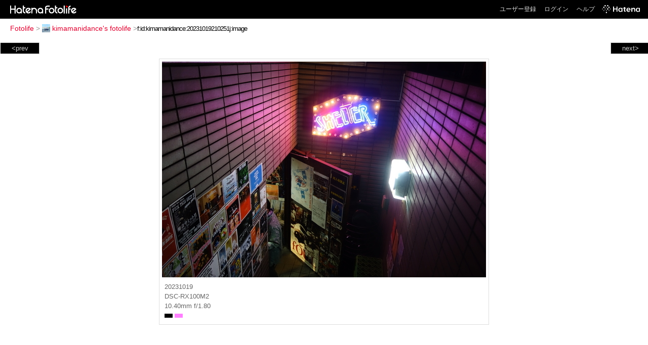

--- FILE ---
content_type: text/html; charset=utf-8
request_url: https://f.hatena.ne.jp/kimamanidance/20231019210251
body_size: 3210
content:


<!DOCTYPE html>
<html lang="ja">
<head>
<meta charset="UTF-8">


<title>個別「20231019210251」の写真、画像 - kimamanidance's fotolife</title>

<link rel="stylesheet" href="/css/fotolife.css?20251121" type="text/css" media="all" />



<meta name="viewport" content="width=device-width, initial-scale=1.0, user-scalable=1" />


<script type="text/javascript">
<!--
var SMARTPHONE_SUPPORT = true;
if (SMARTPHONE_SUPPORT && /iPod;|iPhone;|Android /.test(navigator.userAgent)) {
  document.write('<link rel="stylesheet" href="/css/smartphone.css?20251121" type="text/css" media="all" />');
}

if (typeof Hatena == 'undefined') Hatena = {};
if (typeof Hatena.Fotolife == 'undefined') Hatena.Fotolife = {};

Hatena.Fotolife.AuthUrl = 'https://f.hatena.ne.jp/kimamanidance/20231019210251';

// -->
</script>

<script type="text/javascript" src="https://s.hatena.ne.jp/js/HatenaStar.js"></script>
<script type="text/javascript"><!--
  Hatena.Author  = new Hatena.User('kimamanidance');
--></script>

<script type="text/javascript" src="/js/togglemore.js"></script>
<script type="text/javascript" src="/js/Hatena/Fotolife/FollowEdit.js"></script>

<!-- Google Tag Manager -->
<noscript><iframe src="//www.googletagmanager.com/ns.html?id=GTM-M45RQN"
height="0" width="0" style="display:none;visibility:hidden"></iframe></noscript>
<script>
<!--
(function(w,d,s,l,i){w[l]=w[l]||[];w[l].push({'gtm.start':
new Date().getTime(),event:'gtm.js'});var f=d.getElementsByTagName(s)[0],
j=d.createElement(s),dl=l!='dataLayer'?'&l='+l:'';j.async=true;j.src=
'//www.googletagmanager.com/gtm.js?id='+i+dl;f.parentNode.insertBefore(j,f);
})(window,document,'script','dataLayer','GTM-M45RQN');
// -->
</script>
<!-- End Google Tag Manager -->


<!--
<rdf:RDF
   xmlns:rdf="http://www.w3.org/1999/02/22-rdf-syntax-ns#"
   xmlns:foaf="http://xmlns.com/foaf/0.1/">
<rdf:Description rdf:about="http://f.hatena.ne.jp/kimamanidance/">
   <foaf:maker rdf:parseType="Resource">
     <foaf:holdsAccount>
       <foaf:OnlineAccount foaf:accountName="kimamanidance">
         <foaf:accountServiceHomepage rdf:resource="http://www.hatena.ne.jp/" />
       </foaf:OnlineAccount>
     </foaf:holdsAccount>
   </foaf:maker>
</rdf:Description>
</rdf:RDF>
-->

<script type="text/javascript">
<!--

if (typeof Hatena == 'undefined') Hatena = {};
if (typeof Hatena.Fotolife == 'undefined') Hatena.Fotolife = {};

Hatena.Star.SiteConfig = {
    entryNodes: {
        'div.foto': {
            uri: 'window.location',
            title: 'img.foto',
            container: 'div.star-container'
        }
    }
};


if (!(/iPod;|iPhone;|Android /.test(navigator.userAgent))) {
  document.write('<script type="text/javascript" src="/js/foto_pager_thumb.js"></script'+'>');
}
// -->
</script>
<script type="text/javascript" src="/js/swfobject.js"></script>
<script type="text/javascript" src="/js/foto_url.js?20180410"></script>
<script type="text/javascript" src="/js/auth_url.js"></script>
<style type="text/css">body {
  min-width:805px;
}
</style>


<script src="https://cdn.pool.st-hatena.com/valve/valve.js" async></script>
<script>
  valve = window.valve || [];
  valve.push(function(v) {
    v.config({
      service: 'fotolife',
      bypass: false,
      content: {
        result: 'ng'
      }
    });
    
      v.defineDFPSlot({
        unit: '/4374287/fotolife_over_photo',
        slotId: 'upper-foto-ad',
        sizes: [[728,90]]
      });
      v.defineDFPSlot({
          unit: '/4374287/f_sp_e_1_3025_0_no',
          slotId: 'pc-under-foto-ad-left',
          sizes: [[300,250]],
      });
      v.defineDFPSlot({
          unit: '/4374287/f_sp_e_1_3025_0_no',
          slotId: 'pc-under-foto-ad-right',
          sizes: [[300,250]],
      });
    
    v.sealDFPSlots();
  });
</script>
<script id="valve-dmp" data-service="fotolife" src="https://cdn.pool.st-hatena.com/valve/dmp.js" async></script>


</head>
<body id="hatena-fotolife-foto">
<script type="text/javascript" src="https://cdn.www.st-hatena.com/js/header.ja.js" charset="utf-8"></script>
<link type="text/css" rel="stylesheet" href="https://cdn.www.st-hatena.com/css/hatena/header.css">
<div id="header" class="guest"><div id="header-body"><a href="/" class="service-logo-container"><img src="/images/logo-hatena.gif" alt="Hatena" /><img src="/images/logo-fotolife.gif" alt="Fotolife" /></a><ul class="service-menu"><li><a href="https://www.hatena.ne.jp/register?location=https%3A%2F%2Ff.hatena.ne.jp%2F">ユーザー登録</a></li><li><a href="https://www.hatena.ne.jp/login?location=https%3A%2F%2Ff.hatena.ne.jp%2F">ログイン</a></li><li><a href="/help">ヘルプ</a></li><li class="global-logo"><a href="http://www.hatena.ne.jp/"><img src="/images/global-logo-wh.png" alt="Hatena" width="75" height="16"></a></li></ul></div></div>

<div id="container">
<div id="navigation">
<div id="breadcrumbs">
  <a href="/">Fotolife</a>  <span>&gt;</span>    <a href="/kimamanidance/"><img src="https://www.st-hatena.com/users/ki/kimamanidance/profile_s.gif" class="profile-image" alt="kimamanidance" title="kimamanidance" width="16" height="16">kimamanidance's fotolife</a>    <span>&gt;</span><input type="text" size="45" value="f:id:kimamanidance:20231019210251j:image" onclick="this.select()" /></div>

<div class="appendix">
</div>

</div>

  <div class="foto">


    <div id="pager-next" class="pager-next">
      <a href="/kimamanidance/20231019210100">next&gt;</a>
      <div class="pager-thumbs" style="display:none;">

        <a href="/kimamanidance/20231019210100"><img src="https://cdn-ak.f.st-hatena.com/images/fotolife/k/kimamanidance/20231019/20231019210100_m.jpg" alt="20231019210100" title="20231019210100" /></a>

        <a href="/kimamanidance/20231019205946"><img src="https://cdn-ak.f.st-hatena.com/images/fotolife/k/kimamanidance/20231019/20231019205946_m.jpg" alt="20231019205946" title="20231019205946" /></a>

        <a href="/kimamanidance/20231019205914"><img src="https://cdn-ak.f.st-hatena.com/images/fotolife/k/kimamanidance/20231019/20231019205914_m.jpg" alt="20231019205914" title="20231019205914" /></a>

        <a href="/kimamanidance/20231019205713"><img src="https://cdn-ak.f.st-hatena.com/images/fotolife/k/kimamanidance/20231019/20231019205713_m.jpg" alt="20231019205713" title="20231019205713" /></a>

        <a href="/kimamanidance/20231019205634"><img src="https://cdn-ak.f.st-hatena.com/images/fotolife/k/kimamanidance/20231019/20231019205634_m.jpg" alt="20231019205634" title="20231019205634" /></a>

        <div class="pager-thumbs-more">
          <a href="#"><img src="/images/pager-more.gif" class="pager-thumbs-more" alt="サムネールをもっと見る" /></a>
        </div>
      </div>
    </div>



    <div id="pager-prev" class="pager-prev">
      <a href="/kimamanidance/20231019210300">&lt;prev</a>
      <div class="pager-thumbs" style="display:none;">

        <a href="/kimamanidance/20231019210300"><img src="https://cdn-ak.f.st-hatena.com/images/fotolife/k/kimamanidance/20231019/20231019210300_m.jpg" alt="20231019210300" title="20231019210300" /></a>

        <a href="/kimamanidance/20231019210309"><img src="https://cdn-ak.f.st-hatena.com/images/fotolife/k/kimamanidance/20231019/20231019210309_m.jpg" alt="20231019210309" title="20231019210309" /></a>

        <a href="/kimamanidance/20231024111128"><img src="https://cdn-ak.f.st-hatena.com/images/fotolife/k/kimamanidance/20231024/20231024111128_m.jpg" alt="20231024111128" title="20231024111128" /></a>

        <a href="/kimamanidance/20231024111133"><img src="https://cdn-ak.f.st-hatena.com/images/fotolife/k/kimamanidance/20231024/20231024111133_m.jpg" alt="20231024111133" title="20231024111133" /></a>

        <a href="/kimamanidance/20231024111922"><img src="https://cdn-ak.f.st-hatena.com/images/fotolife/k/kimamanidance/20231024/20231024111922_m.jpg" alt="20231024111922" title="20231024111922" /></a>

        <div class="pager-thumbs-more">
          <a href="#"><img src="/images/pager-more.gif" class="pager-thumbs-more" alt="サムネールをもっと見る" /></a>
        </div>
      </div>
    </div>




    
      
      <div class="section permalink-ad-top">
                <ins class="adsbygoogle" id="upper-foto-ad" data-ad-format="auto" style="display:block; margin: 0 auto; max-width: 728px;"></ins>
      </div>
    

    <div id="foto-body" name="foto-body" class="foto-body" style="width:640px;">


<img src="https://cdn-ak.f.st-hatena.com/images/fotolife/k/kimamanidance/20231019/20231019210251.jpg" alt="20231019210251" title="20231019210251" width="640" height="427" class="foto" style="" />


<div id="foto-for-html-tag" style="display:none;">
    <img id="foto-for-html-tag-20231019210251" src="https://cdn-ak.f.st-hatena.com/images/fotolife/k/kimamanidance/20231019/20231019210251.jpg" style="display:none;" class="jpg" alt="20231019210251" title="20231019210251" />
</div>

      <div class="fotoinfo">
        <div class="fototitle"></div>
        <div class="fotoinfo-detail">20231019</div>
  
        <div class="fotoinfo-detail">DSC-RX100M2</div>
  
        <div class="fotoinfo-detail">10.40mm f/1.80
        </div>
  <div class="fotoinfo-detail"><img src="/images/color_k.gif" width="16" height="8" alt="color_k" /> <img src="/images/color_m.gif" width="16" height="8" alt="color_m" /></div>



        <div class="fotoinfo-detail">
          <div class="star-container"></div>
        </div>

<div class="edit">

</div>




      </div>


    </div>

  

  
  <div class="double-rectangle">
    <div id="pc-under-foto-ad-left"></div>
    <div id="pc-under-foto-ad-right" class="double-rectangle-right"></div>
  </div>
  

  
  </div>

  <div class="trackback">
    <div class="trackbacktitle">Trackback - http://f.hatena.ne.jp/kimamanidance/20231019210251</div><p class=violation><a href="http://www.hatena.ne.jp/faq/report/fotolife?target_url=http%3A%2F%2Ff.hatena.ne.jp%2Fkimamanidance%2F20231019210251&amp;location=http%3A%2F%2Ff.hatena.ne.jp%2Fkimamanidance%2F20231019210251&amp;target_label=f%3Aid%3Akimamanidance%3A20231019210251j%3Aimage">規約違反を通報する</a>

    <p class="footer-anchor">
      <a href="http://f.hatena.ne.jp/" target="_blank">はてなフォトライフ</a>
      &nbsp;&#047;&nbsp;
      <a href="http://f.hatena.ne.jp/guide" target="_blank">はじめての方へ</a>
      &nbsp;&#047;&nbsp;
      <a href="http://hatenablog.com/" target="_blank">はてなブログ</a>
    </p>

  </div>

</div>





</body>
</html>
